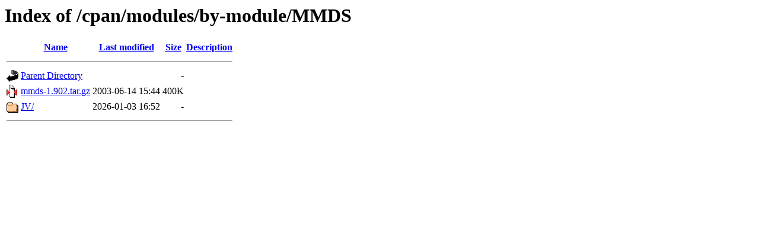

--- FILE ---
content_type: text/html;charset=ISO-8859-1
request_url: http://mirror.biznetgio.com/cpan/modules/by-module/MMDS/?C=N;O=D
body_size: 1170
content:
<!DOCTYPE HTML PUBLIC "-//W3C//DTD HTML 3.2 Final//EN">
<html>
 <head>
  <title>Index of /cpan/modules/by-module/MMDS</title>
 </head>
 <body>
<h1>Index of /cpan/modules/by-module/MMDS</h1>
  <table>
   <tr><th valign="top"><img src="/icons/blank.gif" alt="[ICO]"></th><th><a href="?C=N;O=A">Name</a></th><th><a href="?C=M;O=A">Last modified</a></th><th><a href="?C=S;O=A">Size</a></th><th><a href="?C=D;O=A">Description</a></th></tr>
   <tr><th colspan="5"><hr></th></tr>
<tr><td valign="top"><img src="/icons/back.gif" alt="[PARENTDIR]"></td><td><a href="/cpan/modules/by-module/">Parent Directory</a>       </td><td>&nbsp;</td><td align="right">  - </td><td>&nbsp;</td></tr>
<tr><td valign="top"><img src="/icons/compressed.gif" alt="[   ]"></td><td><a href="mmds-1.902.tar.gz">mmds-1.902.tar.gz</a>      </td><td align="right">2003-06-14 15:44  </td><td align="right">400K</td><td>&nbsp;</td></tr>
<tr><td valign="top"><img src="/icons/folder.gif" alt="[DIR]"></td><td><a href="JV/">JV/</a>                    </td><td align="right">2026-01-03 16:52  </td><td align="right">  - </td><td>&nbsp;</td></tr>
   <tr><th colspan="5"><hr></th></tr>
</table>
</body></html>
